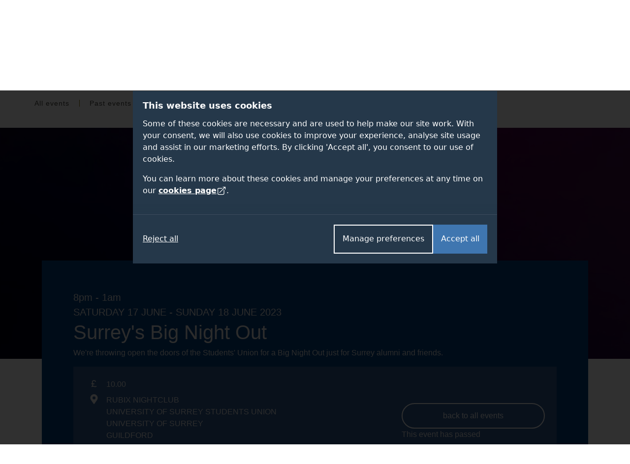

--- FILE ---
content_type: text/css
request_url: https://www.surrey.ac.uk/sites/default/files/css/css_8tqGF-Mdz7E2DOEgUX8UtnBdT-E1kdFzqIDY7XND5Pg.css?delta=1&language=en&theme=surrey&include=eJxVzFEOwyAMA9ALjXWqdp8pQEajhgSRsKq3336otE8_W27QoXRomy25jwZ8b5fch7QRmWzDfLPRO55LBBHsgSoUnJaGudbAJLtNe6s69pkKawQO5ifjNalAEgQ-VMBJZbKN-MPgB8J191of63NJqjthSCqG4n-VA_FBkpNZUM7BN6z4BUPFVR4
body_size: 594
content:
/* @license GPL-2.0-or-later https://www.drupal.org/licensing/faq */
.banner-image{z-index:-1000;overflow:hidden}.banner-image .banner-image-470{height:470px}.banner-image .banner-image-330{height:330px}.banner-image .banner-image-280{height:280px}.banner-image .banner-image-280 img,.banner-image .banner-image-330 img,.banner-image .banner-image-470 img{min-width:1500px}.banner-image .banner-branding{position:absolute;top:0;right:0;width:600px;height:100%;-webkit-clip-path:polygon(100% 0,100% 100%,68% 50%,100% 0);clip-path:polygon(100% 0,100% 100%,68% 50%,100% 0);background-color:rgba(255,255,255,.5)}@media (min-width:576px){.banner-image .banner-branding{width:535px;-webkit-clip-path:polygon(0 0,100% 0,100% 100%,0 100%,29% 50%,0 0);clip-path:polygon(0 0,100% 0,100% 100%,0 100%,29% 50%,0 0)}}@media (min-width:992px){.banner-image .banner-branding{width:550px;-webkit-clip-path:polygon(0 0,100% 0,100% 100%,0 100%,30% 50%,0 0);clip-path:polygon(0 0,100% 0,100% 100%,0 100%,30% 50%,0 0)}}@media (min-width:1200px){.banner-image .banner-branding{width:600px;-webkit-clip-path:polygon(0 0,100% 0,100% 100%,0 100%,27.5% 50%,0 0);clip-path:polygon(0 0,100% 0,100% 100%,0 100%,27.5% 50%,0 0)}}.banner-image .banner-branding.brand-color-widening-participation{background-color:rgba(0,138,133,.85)}.banner-image .banner-branding.brand-color-sbs{background-color:rgba(0,123,99,.85)}.banner-image .banner-branding.brand-color-gsa{background-color:rgba(104,35,106,.85)}.banner-image .banner-branding.brand-color-ai{background-color:rgba(0,146,160,.85)}.banner-image .banner-branding.brand-color-cvssp{background-color:rgba(255,255,255,.85)}.banner-image .banner-branding>picture{max-width:110px;margin-right:10px;margin-left:0}@media (min-width:576px){.banner-image .banner-branding>picture{max-width:220px;margin-right:0;margin-left:34%}}@media (min-width:992px){.banner-image .banner-branding>picture{margin-left:35%}}@media (min-width:1200px){.banner-image .banner-branding>picture{margin-left:32.5%}}.banner-image .clipping-path{z-index:1;justify-content:center;width:100%}@media (min-width:768px){.banner-image .clipping-path{width:42%;-webkit-clip-path:polygon(0 0,100% 0,75% 100%,0 100%);clip-path:polygon(0 0,100% 0,75% 100%,0 100%)}}.banner-image .clipping-path.has-mobile-banner{justify-content:center;width:65%;padding-right:40px;-webkit-clip-path:polygon(0 0,100% 0,75% 100%,0 100%);clip-path:polygon(0 0,100% 0,75% 100%,0 100%)}@media (min-width:576px){.banner-image .clipping-path.has-mobile-banner{padding-right:0}}@media (min-width:768px){.banner-image .clipping-path.has-mobile-banner{justify-content:start;width:50%;padding-left:10%}}@media (min-width:992px){.banner-image .clipping-path.has-mobile-banner{width:45%}}.banner-image .clipping-path.theme-color-green{background:#00852a}.banner-image .clipping-path.theme-color-pink{background:#df018e}.banner-image .clipping-path.theme-color-mauve{background:#595dd4}.banner-image .clipping-path.theme-color-blue{background:#009de0}.banner-image .clipping-path.theme-color-purple{background:#6901d4}.banner-image .clipping-path.theme-color-pg-purple{background:#403a83}.banner-image .clipping-path.theme-color-pg-teal{background:#00729b}.banner-image .clipping-path.theme-color-pg-green{background:#046150}.banner-image .clipping-path.theme-color-pg-red{background:#d50140}.banner-image .clipping-path.theme-color-pg-blue{background:#032650}.banner-image .clipping-path.theme-color-pg-grey{background:#303747}.banner-image .clipping-path.theme-color-pg-lilac{background:#e9e7fc}.banner-image .clipping-path.theme-color-very-dark-blue{background:#123047}.banner-image .svg-container{height:180px}@media (min-width:576px){.banner-image .svg-container{height:250px}}@media (min-width:768px){.banner-image .svg-container{height:330px}}.banner-image .svg-container svg{z-index:1;width:70%;max-width:320px;max-height:115px;margin:0}@media (min-width:576px){.banner-image .svg-container svg{width:60%}}@media (min-width:768px){.banner-image .svg-container .extended{width:55%}}.banner-image .svg-container .extended svg{z-index:1;width:80%;max-width:none!important;max-height:none!important}@media (min-width:576px){.banner-image .svg-container .extended svg{width:60%}}@media (min-width:992px){.banner-image .svg-container .extended svg{width:55%}}.banner-image .desktop-banner{display:none}@media (min-width:768px){.banner-image .desktop-banner{display:block}}.banner-image .mobile-banner{display:block;max-width:400px}@media (min-width:768px){.banner-image .mobile-banner{display:none}}.banner-image .mobile-banner img{min-height:250px;-o-object-fit:cover;object-fit:cover}.intro-block picture{display:flex;justify-content:center}.employability-badge{height:280px}.employability-badge picture{height:50%}@media (min-width:768px){.employability-badge picture{height:75%}}


--- FILE ---
content_type: text/css
request_url: https://www.surrey.ac.uk/themes/custom/surrey/assets/dist/styles/drupal/search-dropdown.css?t8v9hu
body_size: 470
content:
.nav-search.nav-active>.nav-container{background-color:#3f76b0}.search-dropdown input{width:100%;padding:0 2px;font-size:24px;font-style:italic;color:#fff;letter-spacing:1px;background-color:transparent;border:none}@media (min-width:768px){.search-dropdown input{font-size:36px}}.search-dropdown input:focus-visible{outline:1px solid #fff}.search-dropdown input::-moz-placeholder{color:#fff;opacity:1}.search-dropdown input::-ms-input-placeholder{color:#fff;opacity:1}.search-dropdown input::placeholder{color:#fff;opacity:1}.search-dropdown .autocomplete a{font-size:24px}.search-dropdown .autocomplete a:active,.search-dropdown .autocomplete a:focus,.search-dropdown .autocomplete a:hover{color:#fff!important;text-decoration:underline;outline:0}@media (min-width:768px){.search-dropdown .autocomplete a{font-size:26px}}.search-dropdown .results{white-space:normal}.search-dropdown .results>div{height:100%;padding:.5rem 1rem;border-left:1px solid rgba(255,255,255,.3)}.search-dropdown .results>div>ul{margin-bottom:0}.search-dropdown .results>div>ul>li:not(:last-of-type){padding-bottom:10px}.search-dropdown .results>div>ul li:active a,.search-dropdown .results>div>ul li:focus a,.search-dropdown .results>div>ul li:hover a{color:#f1cb00;text-decoration:underline}.search-dropdown .results>div>ul li>a{color:#f8f9fa}.search-dropdown .results:last-of-type>div{border-right:1px solid rgba(255,255,255,.3)}.search-dropdown .search-submit{width:30px;padding:0;text-indent:-9999px;background-color:transparent;background-image:url(/themes/custom/surrey/assets/dist/img/nav-search.svg);background-repeat:no-repeat;background-position:center center;background-size:24px;border:none}.search-dropdown .search-submit:active,.search-dropdown .search-submit:focus{outline:#fff solid 1px}@media (min-width:768px){.search-dropdown .search-submit{width:50px;background-size:30px}}.search-container{display:none}.circular-icon{position:relative!important;box-sizing:border-box;display:flex;flex-direction:column;align-items:center;justify-content:center;width:130px;height:130px;border-radius:50%;outline:1px solid transparent;transition:outline .2s ease-in-out}.circular-icon small{color:#fff}.circular-icon:active,.circular-icon:focus,.circular-icon:hover{outline:1px solid #fff}.circular-icon:active small,.circular-icon:focus small,.circular-icon:hover small{text-decoration:underline}.nav-active .nav-container{position:fixed;top:62px;left:0;z-index:1000;width:100%;padding:1rem 0;cursor:default;background-color:#3a7eb9}@media (min-width:768px){.nav-active .nav-container{position:absolute;top:80px}}.nav-active .search-container{display:flex}
/*# sourceMappingURL=search-dropdown.css.map */